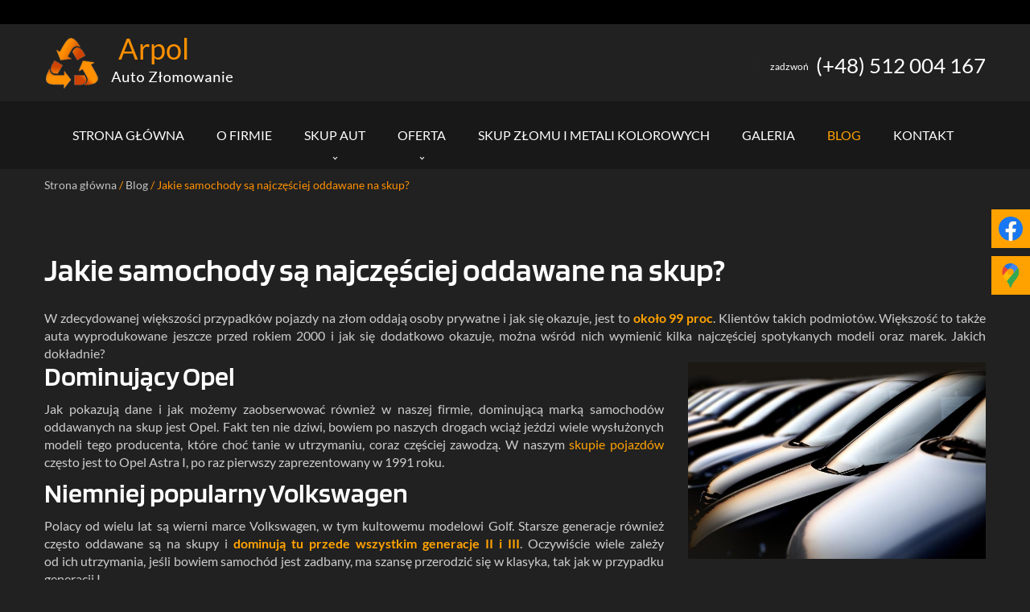

--- FILE ---
content_type: text/html; charset=utf-8
request_url: https://www.arpolautoskup.pl/blog/jakie-samochody-sa-najczesciej-oddawane-na-skup
body_size: 6109
content:
<!DOCTYPE html>
<html lang="pl-PL" itemscope itemtype="https://schema.org/WebPage">
<head>
<meta http-equiv="X-UA-Compatible" content="IE=edge">
<meta name="viewport" content="width=device-width, initial-scale=1">
<meta name="SKYPE_TOOLBAR" content="SKYPE_TOOLBAR_PARSER_COMPATIBLE">
<meta charset="utf-8">
	<meta name="twitter:card" content="summary">
	<meta name="twitter:title" content="Autorecykling i części zamienne – Arpol w Piotrkowie Kujawskim">
	<meta name="twitter:description" content="Oferujemy usługi z zakresu autorecyklingu. Prowadzimy także sprzedaż części zamiennych oraz innych elementów do samochodów różnych marek. Serdecznie zapraszamy!">
	<meta name="twitter:image" content="https://www.arpolautoskup.pl/images/design/logo.webp">
	<meta property="og:title" content="Autorecykling i części zamienne – Arpol w Piotrkowie Kujawskim">
	<meta property="og:type" content="article">
	<meta property="og:image" content="https://www.arpolautoskup.pl/images/design/logo.webp">
	<meta property="og:url" content="https://www.arpolautoskup.pl/">
	<meta property="og:description" content="Oferujemy usługi z zakresu autorecyklingu. Prowadzimy także sprzedaż części zamiennych oraz innych elementów do samochodów różnych marek. Serdecznie zapraszamy!">
	<meta property="og:sitename" content="Arpol">
	<meta name="description" content="Modele jakich marek są najczęściej oddawane na skup? Z czego dokładnie to wynika oraz jakie marki przodują w tej klasyfikacji? Kliknij i sprawdź razem z nami.">
	<title>Samochody najczęściej oddawane w naszym kraju do skupów</title>
	<link href="/images/design/favicon.ico" rel="icon" type="image/vnd.microsoft.icon">
	<style>.block111 .navbar-custom {}.block111 .navbar-custom .nav.menu > li {margin-left:10px;margin-right:10px}.block111 .navbar-custom .nav.menu li > a {font-family:latoregular,Arial,Helvetica,sans-serif;font-size:14px;color:rgba(255, 255, 255, 1);border-radius:0px !important;}.block111 .navbar-custom .nav.menu li.active > a {color:rgba(255, 162, 0, 1);background-color:rgba(0, 0, 0, 0);}.block111 .navbar-custom .nav.menu li:not(.active):hover > a,.block111 .navbar-custom .nav.menu li:not(.active) > a:focus {color:rgba(255, 162, 0, 1);background-color:rgba(0, 0, 0, 0);}.block111 .navbar-custom .nav.menu > li ul.dropdown-menu {border:none !important;border-radius:0px !important;}.block111 .navbar-custom .nav.menu > li.dropdown > ul {}.block111 .navbar-custom .nav.menu > li.dropdown > ul li > a {border-radius:0px !important;}.block111 .navbar-custom .nav.menu > li.dropdown > ul li.active > a {}.block111 .navbar-custom .nav.menu > li.dropdown > ul li:not(.active):hover > a,.block111 .navbar-custom .nav.menu > li.dropdown > ul li:not(.active) > a:focus {}</style>
	<style>.block100 .navbar-custom {background-color:rgba(0, 0, 0, 0);}.block100 .navbar-custom .nav.menu li > a {font-family:latoregular,Arial,Helvetica,sans-serif;font-size:16px;color:rgba(255, 255, 255, 1);border-radius:0px !important;}.body-xs .block100 .navbar-custom .nav.menu li > a {}.body-sm .block100 .navbar-custom .nav.menu li > a {padding-right:10px;padding-left:10px;}.body-md .block100 .navbar-custom .nav.menu li > a {}.body-lg .block100 .navbar-custom .nav.menu li > a {}.body-xl .block100 .navbar-custom .nav.menu li > a {}.block100 .navbar-custom .nav.menu li.active > a {color:rgba(255, 162, 0, 1);background-color:rgba(24, 24, 24, 1);}.block100 .navbar-custom .nav.menu li:not(.active):hover > a,.block100 .navbar-custom .nav.menu li:not(.active) > a:focus {color:rgba(255, 162, 0, 1);background-color:rgba(24, 24, 24, 1);}.block100 .navbar-custom .nav.menu > li ul.dropdown-menu {border:none !important;border-radius:0px !important;}.block100 .navbar-custom .nav.menu > li.dropdown > ul {background-color:rgba(24, 24, 24, 1);}.block100 .navbar-custom .nav.menu > li.dropdown > ul li > a {font-family:latoregular,Arial,Helvetica,sans-serif;font-size:16px;color:rgba(255, 255, 255, 1);border-radius:0px !important;}.block100 .navbar-custom .nav.menu > li.dropdown > ul li.active > a {color:rgba(255, 162, 0, 1);background-color:rgba(24, 24, 24, 1);}.block100 .navbar-custom .nav.menu > li.dropdown > ul li:not(.active):hover > a,.block100 .navbar-custom .nav.menu > li.dropdown > ul li:not(.active) > a:focus {color:rgba(255, 162, 0, 1);background-color:rgba(24, 24, 24, 1);}</style>
	<style>.block134 .pathwayicon, .block134 .breadcrumbs span:not(:first-of-type) { position: relative; }.block134 .pathwayicon span { position: absolute; visibility: hidden; }</style>
	<style>.block134 .breadcrumbs .divider {}.block134 .breadcrumbs .active {}</style>
	
	
	
	
	
	
	
	<link rel="preload stylesheet" as="style" href="/cache/74e7f19d8234f8bc6c0eb9fc4798cbe3.css" fetchpriority="high">
	<link rel="preload stylesheet" as="style" media="screen and (min-width: 768px)" href="/cache/desktop.css" fetchpriority="low">





</head>
      <body class="body-xl page BlogXAlight  lang-pl" data-itemid="463">


        <div id="wrapper">
            <div id="container">
                <header>
                                                <div class="center" data-center="1">
                    </div>
			        <div class="block128 ">

			
            <div class="col-xs-12">

								                <div class="inner row">
																										
	
																		                    </div>
																				                    <div class="clearfix"></div>
                </div>
			                        </div>
			<div class="clearfix"></div>
<div class="center"></div>
			        <div class="block139 ">

			
            <div class="wrapper">

								                <div class="inner">
																								                    <div class="center" data-center="1">
												<div class="section139" data-position="gorainfo" data-sid="139" data-parent="1">
<div class="clearfix"></div>
			        <div class="block94 ">

			
            <div class="col-xs-12 col-sm-12 col-md-4 hidden-xs">

								                <div class="inner text-left-xl text-left-lg text-left-md text-center-sm text-center-xs">
																										
<a href="https://www.arpolautoskup.pl/" class="logo">
    <img src="/images/design/logo.png" alt="Arpol PHU Arkadiusz Tarkowski">
</a>																		                    </div>
																				                    <div class="clearfix"></div>
                </div>
			                        </div>
			
			        <div class="block95 ">

			
            <div class="col-xs-12 col-md-8">

								                <div class="inner">
																										<div class="section95" data-position="gora" data-sid="95" data-parent="1">
<div class="clearfix"></div>
			        <div class="block97 ">

			
            <div class="col-xs-12">

								                <div class="inner row">
																										
	<div class="row"><div class="col-md-12">
<p class="pion">zadzwoń&nbsp;&nbsp;</p>
<p><a href="tel:+48512004167">(+48) 512 004 167</a></p>
</div></div>
																		                    </div>
																				                    <div class="clearfix"></div>
                </div>
			                        </div>
			<div class="clearfix"></div>
</div>																		                    </div>
																				                    <div class="clearfix"></div>
                </div>
			                        </div>
			<div class="clearfix"></div>
</div>						<div class="clearfix"></div>
</div>												                    </div>
																				                    <div class="clearfix"></div>
                </div>
			                        </div>
			<div class="clearfix"></div>
<div class="center"></div>
			        <div class="block115 ">

			
            <div class="col-xs-12">

								                <div class="inner">
																								                    <div class="center" data-center="1">
												<div class="section115" data-position="menugora" data-sid="115" data-parent="1">
<div class="clearfix"></div>
			        <div class="block100  align-center-xs align-center-sm align-left-md align-left-lg align-left-xl">

			
            <div class="col-xs-12 col-sm-12 col-md-12">

								                <div class="inner text-center-md text-center-sm text-center-xs">
																										<div class="navbar-layout6">
          <nav class="navbar navbar-default navbar-custom">
          <div class="center">              <div class="navbar-header">
                <div class="visible-xs text-center">
<a href="https://www.arpolautoskup.pl/" class="logo">
    <img src="/images/design/logo.png" alt="Arpol PHU Arkadiusz Tarkowski">
</a>
</div>
                <button type="button" class="navbar-toggle collapsed" data-toggle="collapse" data-target="#navbar-collapse-100" aria-expanded="false"><span class="sr-only">Toggle navigation</span> <span class="icon-bar"></span> <span class="icon-bar"></span> <span class="icon-bar"></span></button>
              </div>
              <div class="collapse navbar-collapse" id="navbar-collapse-100">
                <ul class="nav navbar-nav menu">
<li class="item-101">
<a href="/">Strona główna</a>
</li>
<li class="item-500">
<a href="/o-firmie">O firmie</a>
</li>
<li class="item-344 dropdown parent">
<a href="/skup-aut">Skup aut</a><a class=" dropdown-toggle" href="#" rel="nofollow" data-toggle="dropdown" role="button" aria-haspopup="true" aria-expanded="false"> <span class="caret"></span></a><ul class="dropdown-menu">
<li class="item-346">
<a href="/skup-aut/skup-aut-konin">Skup Aut Konin</a>
</li>
<li class="item-352">
<a href="/skup-aut/skup-aut-wloclawek">Skup Aut Włocławek</a>
</li>
<li class="item-353">
<a href="/skup-aut/skup-aut-inowroclaw">Skup Aut Inowrocław </a>
</li>
<li class="item-597">
<a href="/skup-aut/skup-aut-kolo">Skup aut Koło</a>
</li>
<li class="item-598">
<a href="/skup-aut/skup-aut-kutno">Skup aut Kutno</a>
</li>
<li class="item-599">
<a href="/skup-aut/skup-aut-klodawa">Skup aut Kłodawa</a>
</li>
<li class="item-600">
<a href="/skup-aut/skup-aut-krosniewice">Skup aut Krośniewice</a>
</li>
</ul>
</li>
<li class="item-343 dropdown parent">
<a href="/oferta">Oferta</a><a class=" dropdown-toggle" href="#" rel="nofollow" data-toggle="dropdown" role="button" aria-haspopup="true" aria-expanded="false"> <span class="caret"></span></a><ul class="dropdown-menu">
<li class="item-501">
<a href="/oferta/skup-pojazdow-i-zlomowanie">Skup pojazdów i złomowanie</a>
</li>
<li class="item-502">
<a href="/oferta/sprzedaz-czesci-samochodowych">Sprzedaż części samochodowych </a>
</li>
<li class="item-527">
<a href="/oferta/kasacja-pojazdow">Kasacja pojazdów</a>
</li>
<li class="item-528">
<a href="/oferta/transport-zlomu">Transport złomu i gabarytów metalowych</a>
</li>
</ul>
</li>
<li class="item-529">
<a href="/skup-zlomu-i-metali-kolorowych">Skup złomu i metali kolorowych</a>
</li>
<li class="item-349">
<a href="/galeria">Galeria</a>
</li>
<li class="item-463 current active">
<a href="/blog">Blog</a>
</li>
<li class="item-350">
<a href="/kontakt">Kontakt</a>
</li>
</ul>
</div>
          </div></nav>
</div>
																		                    </div>
																				                    <div class="clearfix"></div>
                </div>
			                        </div>
			<div class="clearfix"></div>
</div>						<div class="clearfix"></div>
</div>												                    </div>
																				                    <div class="clearfix"></div>
                </div>
			                        </div>
			<div class="clearfix"></div>
<div class="center">
			        <div class="block134 ">

			
            <div class="col-xs-12">

								                <div class="inner">
																										
<div class="breadcrumbs " itemscope itemtype="https://schema.org/BreadcrumbList">
    
    <span itemprop="itemListElement" itemscope itemtype="https://schema.org/ListItem"><a itemprop="item" href="/" class="pathwayicon">Strona główna<span itemprop="name">Strona główna</span></a><meta itemprop="position" content="1"></span><span class="divider"> / </span><span itemprop="itemListElement" itemscope itemtype="https://schema.org/ListItem"><a itemprop="item" href="/blog" class="pathway"><span itemprop="name">Blog</span></a><meta itemprop="position" content="2"></span><span class="divider"> / </span><span class="breadcrumbs_last" itemprop="name">Jakie samochody są najczęściej oddawane na skup?</span>
</div>
																		                    </div>
																				                    <div class="clearfix"></div>
                </div>
			                        </div>
			
                    <div class="clearfix"></div>
                </div>
                                </header>
                <div id="main"> 
                    <div class="center">                    <div id="system-message-container">
	</div>


                                          <div id="content" class="col-xs-12">
                                                  <article class="item-pageBlogXA" data-content="1">
	
		
				<h1>
							Jakie samochody są najczęściej oddawane na skup?					</h1>
											
	
	
		
				
				<div class="row"><div class="col-md-12"><p style="text-align: justify;">W zdecydowanej większości przypadków pojazdy na&nbsp;złom oddają osoby prywatne i&nbsp;jak&nbsp;się okazuje, jest to&nbsp;<strong>około 99 proc</strong>. Klientów takich podmiotów. Większość to&nbsp;także auta wyprodukowane jeszcze przed rokiem 2000 i&nbsp;jak&nbsp;się dodatkowo okazuje, można wśród nich wymienić kilka najczęściej spotykanych modeli oraz&nbsp;marek. Jakich dokładnie?</p></div></div> <div class="row">
<div class="col-md-8">
<h2 style="text-align: justify;">Dominujący Opel</h2>
<p style="text-align: justify;">Jak pokazują dane i&nbsp;jak możemy zaobserwować również w&nbsp;naszej firmie, dominującą marką samochodów oddawanych na&nbsp;skup jest Opel. Fakt ten&nbsp;nie&nbsp;dziwi, bowiem po&nbsp;naszych drogach wciąż jeździ wiele wysłużonych modeli tego producenta, które choć tanie w&nbsp;utrzymaniu, coraz częściej zawodzą. W&nbsp;naszym <a href="/skup-aut">skupie pojazdów</a> często jest to&nbsp;Opel Astra I, po&nbsp;raz pierwszy zaprezentowany w&nbsp;1991 roku.</p>
<h2 style="text-align: justify;">Niemniej popularny Volkswagen</h2>
<p style="text-align: justify;">Polacy od&nbsp;wielu lat są wierni marce Volkswagen, w&nbsp;tym kultowemu modelowi Golf. Starsze generacje również często oddawane są na&nbsp;skupy i&nbsp;<strong>dominują tu&nbsp;przede wszystkim generacje II i&nbsp;III</strong>. Oczywiście wiele zależy od&nbsp;ich&nbsp;utrzymania, jeśli bowiem samochód jest zadbany, ma szansę przerodzić&nbsp;się w&nbsp;klasyka, tak&nbsp;jak w&nbsp;przypadku generacji I.</p>
<h2 style="text-align: justify;">Zapomniane Daewoo</h2>
</div>
<div class="col-md-4"><p><img class="" src="/images/samochody-na-skup.jpg" alt="samochody na&nbsp;skup" width="728" height="480"></p></div>
</div>
<div class="row"><div class="col-md-12">
<p style="text-align: justify;">Daewoo to&nbsp;marka, której kryzys skutkował ostatecznie likwidacją w&nbsp;roku 1999. W&nbsp;ciągu lat na&nbsp;polskie drogi trafiło jednak sporo samochodów tej marki, w&nbsp;tym <strong>modele Lanos oraz&nbsp;Matiz</strong>, które obecnie coraz częściej trafiają do&nbsp;skupów. Nic dziwnego – to&nbsp;wysłużone modele, których naprawa jest często nieopłacalna, zaś&nbsp;sama marka nie&nbsp;zyskała miana na&nbsp;tyle kultowej, aby inwestować w&nbsp;takie pojazdy.</p>
<h2 style="text-align: justify;">Tchnienie francuskiej motoryzacji</h2>
<p style="text-align: justify;">Warto wspomnieć również o&nbsp;kilku przedstawicielach francuskiej motoryzacji. Są to&nbsp;przede wszystkim pierwsze generacje Renault Megane (także w&nbsp;wersji Coupe), który to&nbsp;model został po&nbsp;raz pierwszy zaprezentowany w&nbsp;1996 roku podczas targów we Frankfurcie. Także i&nbsp;w&nbsp;tym przypadku jakiekolwiek czynności naprawcze są często nieopłacalne, zwłaszcza w&nbsp;przypadku większych przebiegów.</p>
<p style="text-align: justify;">Jak widać w&nbsp;naszym kraju jest kilka modeli, które są zdecydowanie najczęściej oddawane na&nbsp;skup. Jeśli i&nbsp;Ty&nbsp;posiadasz samochód, który chcesz oddać do&nbsp;takiego punktu, koniecznie sprawdź naszą ofertę. Przyjmujemy pojazdy <strong>wszystkich marek i&nbsp;w&nbsp;każdym stanie technicznym</strong>, również te unieruchomione. Zachęcamy do&nbsp;kontaktu.</p>
</div></div>
	
						</article>
                          <div class="clearfix"></div>
                                              </div>
                      </div>                </div>
                <footer>
                    <div class="center" data-center="1">                    </div>
			        <div class="block133  align-center fixed">

			
            <div class="col-md-1 col-lg-1">

								                <div class="inner text-center">
																										
	<div class="gotoup  row"><div class="col-md-12 glyphicon glyphicon-chevron-up fixed-up"></div></div>
																		                    </div>
																				                    <div class="clearfix"></div>
                </div>
			                        </div>
			<div class="clearfix"></div>
<div class="center"></div>
			        <div class="block142 ">

			
            <div class="wrapper">

								                <div class="inner">
																										<div class="section142" data-position="menustopa" data-sid="142" data-parent="1">
<div class="clearfix"></div>
			        <div class="block111  align-center">

			
            <div class="col-xs-12">

								                <div class="inner">
																										<div class="navbar-layout5">
<div class="navbar-custom">
<ul class="nav nav-pills menu">
<li class="item-101">
<a href="/">Strona główna</a>
</li>
<li> / </li>
<li class="item-500">
<a href="/o-firmie">O firmie</a>
</li>
<li> / </li>
<li class="item-344 parent">
<a href="/skup-aut">Skup aut</a>
</li>
<li> / </li>
<li class="item-343 parent">
<a href="/oferta">Oferta</a>
</li>
<li> / </li>
<li class="item-529">
<a href="/skup-zlomu-i-metali-kolorowych">Skup złomu i metali kolorowych</a>
</li>
<li> / </li>
<li class="item-349">
<a href="/galeria">Galeria</a>
</li>
<li> / </li>
<li class="item-463 current active">
<a href="/blog">Blog</a>
</li>
<li> / </li>
<li class="item-350">
<a href="/kontakt">Kontakt</a>
</li>
</ul>
</div>
</div>
																		                    </div>
																				                    <div class="clearfix"></div>
                </div>
			                        </div>
			<div class="clearfix"></div>
</div>																		                    </div>
																				                    <div class="clearfix"></div>
                </div>
			                        </div>
			<div class="clearfix"></div>
<div class="center"></div>
			        <div class="block175 ">

			
            <div class="col-xs-12">

								                <div class="inner">
																										
<div id="socialicons175" class="social-icons-container">
	<ul class="social-icons">
		<li><a class="csocial-link" href="https://www.facebook.com/Autorecykling-994039637325784/" target="_blank"><img src="https://www.arpolautoskup.pl/media/mod_socialicons/img/icon-facebook.svg" alt="facebook"></a></li>
<li><a class="csocial-link" href="https://www.google.pl/maps/place/Arpol+Arkadiusz+Tarkowski/@52.5484304,18.51897,16.25z/data=!4m5!3m4!1s0x471b57507887f1ab:0x5d873136a4585e6d!8m2!3d52.54915!4d18.521166" target="_blank" rel="nofollow"><img src="https://www.arpolautoskup.pl/media/mod_socialicons/img/icon-gmaps.svg" alt="gmaps"></a></li>	</ul>
</div>
																		                    </div>
																				                    <div class="clearfix"></div>
                </div>
			                        </div>
			<div class="clearfix"></div>
<div class="center"></div>
			        <div class="block112 ">

			
            <div class="col-xs-12">

								                <div class="inner">
																								                    <div class="center" data-center="1">
												<div class="section112" data-position="stopa" data-sid="112" data-parent="1">
<div class="clearfix"></div>
			        <div class="block114 ">

			
            <div class="col-xs-12">

								                <div class="inner text-center">
																										
	<div class="row">
<div class="col-md-4">
<p style="text-align: center;"><strong>ARPOL AUTO ZŁOMOWANIE</strong></p>
<p style="text-align: center;">ul. Włocławska 89<br>88-230 Piotrków Kujawski</p>
<p style="text-align: center;">ul. Czarlińskiego 2<br>88-100 Inowrocław</p>
<p style="text-align: center;">&nbsp;</p>
</div>
<div class="col-md-4">
<p style="text-align: center;"><strong>KONTAKT</strong></p>
<p style="text-align: center;"><a href="tel:512004167">(+48) 512 004 167</a><br><joomla-hidden-mail is-link="1" is-email="1" first="YXV0b3psb21waW90cmtvdy5tdGFya293c2tp" last="d3AucGw=" text="YXV0b3psb21waW90cmtvdy5tdGFya293c2tpQHdwLnBs" base="">Ten adres pocztowy jest chroniony przed spamowaniem. Aby go zobaczyć, konieczne jest włączenie w przeglądarce obsługi JavaScript.</joomla-hidden-mail></p>
<p style="text-align: center;">&nbsp;</p>
</div>
<div class="col-md-4">
<p style="text-align: center;"><a href="/polityka-prywatnosci" target="_blank" rel="noopener noreferrer">Polityka prywatności</a><br><a href="/polityka-cookies" target="_blank" rel="noopener noreferrer">Polityka Cookies</a></p>
<p style="text-align: center;">©2023 Projekt i realizacja&nbsp;<a href="https://www.wenet.pl/" target="_blank" rel="nofollow noopener noreferrer">WeNet</a></p>
</div>
</div>
																		                    </div>
																				                    <div class="clearfix"></div>
                </div>
			                        </div>
			<div class="clearfix"></div>
</div>						<div class="clearfix"></div>
</div>												                    </div>
																				                    <div class="clearfix"></div>
                </div>
			                        </div>
			<div class="clearfix"></div>
<div class="center">
                    <div class="clearfix"></div>
</div>                </footer>
            </div>
        </div>
      
<span itemscope itemtype="https://schema.org/LocalBusiness">
<span itemprop="address" itemscope itemtype="https://schema.org/PostalAddress">
<meta itemprop="streetAddress" content="Włocławska 89">
<meta itemprop="addressLocality" content="Piotrków Kujawski">
<meta itemprop="postalCode" content="88-230">
</span>
<span itemprop="geo" itemscope itemtype="https://schema.org/GeoCoordinates">
<meta itemprop="latitude" content="52.5491532">
<meta itemprop="longitude" content="18.5189773">
</span>
<meta itemprop="telephone" content="(+48) 512 004 167">
<meta itemprop="openingHours" content="8-16">
<meta itemprop="name" content="Arpol w Piotrkowie Kujawskim">
<meta itemprop="image" content="https://www.arpolautoskup.pl/images/design/logo.png">
<span itemprop="location" itemscope itemtype="https://schema.org/Place">
<meta itemprop="logo" content="https://www.arpolautoskup.pl/images/design/logo.png">
<link itemprop="url" href="https://www.arpolautoskup.pl/">
<link itemprop="hasMap" href="https://goo.gl/maps/oKQDjKjWNFe124fb7">
</span>
</span>
  <script src="/media/vendor/jquery/js/jquery.min.js?3.7.1"></script><script src="/media/legacy/js/jquery-noconflict.min.js?647005fc12b79b3ca2bb30c059899d5994e3e34d"></script><script src="https://www.arpolautoskup.pl/cache/74e7f19d8234f8bc6c0eb9fc4798cbe3.js"></script><script type="application/json" class="joomla-script-options new">{"joomla.jtext":{"RLTA_BUTTON_SCROLL_LEFT":"Scroll buttons to the left","RLTA_BUTTON_SCROLL_RIGHT":"Scroll buttons to the right"},"system.paths":{"root":"","rootFull":"https:\/\/www.arpolautoskup.pl\/","base":"","baseFull":"https:\/\/www.arpolautoskup.pl\/"},"csrf.token":"b40ac80a44db1c5105a4bbd0eb70754c"}</script><script src="/media/system/js/core.min.js?37ffe4186289eba9c5df81bea44080aff77b9684"></script><script src="/media/vendor/webcomponentsjs/js/webcomponents-bundle.min.js?2.8.0" nomodule defer></script><script src="/media/system/js/joomla-hidden-mail-es5.min.js?b2c8377606bb898b64d21e2d06c6bb925371b9c3" nomodule defer></script><script src="/media/system/js/joomla-hidden-mail.min.js?065992337609bf436e2fedbcbdc3de1406158b97" type="module"></script>
</body>
</html>

--- FILE ---
content_type: text/css
request_url: https://www.arpolautoskup.pl/cache/desktop.css
body_size: 1287
content:
.block110 > div > div.inner {min-height:660px;position: relative;}.block110 > div > div.inner:before {content:""; position:absolute; top:0; width:960px; min-height:660px; height:100%; display:block; z-index:-1;left:0;right:auto;background:url(https://www.arpolautoskup.pl/images/design/grafika-o-nas.webp) 0px 0px  no-repeat;}.block110 strong {font-weight:normal}.body-xs .block110 strong {font-weight:normal}.body-sm .block110 strong {font-weight:normal}.body-md .block110 strong {font-weight:normal}.body-lg .block110 strong {font-weight:normal}.body-xl .block110 strong {font-weight:normal}.block110 > div > div.inner { z-index: 9; }.block110 > div > div.inner img { padding-left: 10px !important; }.block110 > div > div.inner div{padding-left: 0;}
.circleimg{border-radius:100% !important}.box110 .text{margin-right:15px;margin-left:15px;}.block94 > div > div.inner {margin-top:15px;margin-bottom:15px;position: relative;}.block94 strong {font-weight:normal}.body-xs .block94 strong {font-weight:normal}.body-sm .block94 strong {font-weight:normal}.body-md .block94 strong {font-weight:normal}.body-lg .block94 strong {font-weight:normal}.body-xl .block94 strong {font-weight:normal}
.block101  > div > div.inner  .btn::after, .block101  > div > div.inner  a.btn::after, .block101  > div > div.inner  .btn::before { content: none; }.block101  > div > div.inner  a.btn.btn, .block101  > div > div.inner  button.btn, .block101  > div > div.inner  .btn, .block101  > div > div.inner  .rsform .btn[type=submit], .block101  > div > div.inner  .rsform .btn[type=reset], .block101  > div > div.inner  .btn:active{color:rgba(255, 255, 255, 1);background:rgba(0, 0, 0, 1);padding-top:8px;padding-right:30px;padding-bottom:8px;padding-left:30px;}.block101  > div > div.inner  a.btn.btn:hover, .block101  > div > div.inner  button.btn:hover, .block101  > div > div.inner  a.btn:focus, .block101  > div > div.inner  button.btn:focus, .block101  > div > div.inner  .btn:focus, .block101  > div > div.inner  .btn.hovered,.block101  > div > div.inner  .btn:hover {color:rgba(0, 0, 0, 1);background:rgba(255, 255, 255, 0.85);}.block101 > div > div.inner {color:rgba(255, 255, 255, 1);position: relative;}.block101 > div > div.inner {color:rgba(255, 255, 255, 1);}.block101 h3 {display:block;color:rgba(255, 255, 255, 1);}.body-xl .block101 h3 {color:rgba(255, 255, 255, 1);}.body-lg .block101 h3 {color:rgba(255, 255, 255, 1);}.body-xs .block101 h3 {color:rgba(255, 255, 255, 1);}.body-sm .block101 h3 {color:rgba(255, 255, 255, 1);}.body-md .block101 h3 {color:rgba(255, 255, 255, 1);}.block101 a:not(.btn) {color:rgba(255, 255, 255, 1);}.body-xs .block101 a:not(.btn) {color:rgba(255, 255, 255, 1);}.body-sm .block101 a:not(.btn) {color:rgba(255, 255, 255, 1);}.body-md .block101 a:not(.btn) {color:rgba(255, 255, 255, 1);}.body-lg .block101 a:not(.btn) {color:rgba(255, 255, 255, 1);}.body-xl .block101 a:not(.btn) {color:rgba(255, 255, 255, 1);}.block101 strong {font-weight:normal}.body-xs .block101 strong {font-weight:normal}.body-sm .block101 strong {font-weight:normal}.body-md .block101 strong {font-weight:normal}.body-lg .block101 strong {font-weight:normal}.body-xl .block101 strong {font-weight:normal}.block101 > div > div.inner .slider.layout12 .description .bg .inner{background: rgba(255, 144, 0, .9); height: 2000px;        width: 100%;        position: absolute;        top: -1000px;        left: 0;        z-index: -1;}.block101 > div > div.inner .slider.layout12 .bxslider li .description .heading3{margin-bottom: 30px; letter-spacing: 2px; }.block101 > div > div.inner .text{margin-top:10%;}.body-sm .block101 > div > div.inner .slider.layout12 .bxslider li .description{top: 70%;}.body-sm .block101 > div > div.inner .slider.layout12 .description .bg .inner{top: -235px;}
.block101 .slider .slick-dots li button::before {width:10px;height:10px;height:10px;border-radius: 100%;opacity: 1}.block101 .slider .slick-dots li:hover::before {opacity: 1}.slick-next:before { content: unset; }.slick-prev:before { content: unset; }.block101 .slider .slick-prev,.block101 .slider:hover .slick-prev{background:url(https://www.arpolautoskup.pl/images/design/sliderPrev.png) 0 50% no-repeat; left: 0; z-index: 999; width: 60px; height: 120px;margin-left:10px;}.block101 .slider .slick-next,.block101 .slider:hover .slick-next{background:url(https://www.arpolautoskup.pl/images/design/sliderNext.png) 100% 50% no-repeat; right: 0; z-index: 999; width: 60px; height: 120px;margin-right:10px;}.block101 .slider .slick-prev {left: -100px;}.block101 .slider .slick-next {right: -100px;}.block101 .slider .jquery-background-video-wrapper {height:500px;}.block101 .slider .slick-slide .slideimage {max-width:1920px;width:1920px; position: relative;}.block101 .slider.slide-fade .slick-slide .slideimage {left: 50%; margin: 0 0 0 -960px;}.slider .slide1 .btn { z-index: 9999; }.slider .slide1 .btn {}.slider .slide1 .description  {top: auto; right:auto; bottom: auto; left:auto; width:100%;font-family:latoregular,Arial,Helvetica,sans-serif;font-size:16px;color:rgba(255, 255, 255, 1);line-height:1.6}.body-xs .slider .slide1 .description {font-family:latoregular,Arial,Helvetica,sans-serif;color:rgba(255, 255, 255, 1);}.body-sm .slider .slide1 .description {font-family:latoregular,Arial,Helvetica,sans-serif;color:rgba(255, 255, 255, 1);}.body-md .slider .slide1 .description {font-family:latoregular,Arial,Helvetica,sans-serif;color:rgba(255, 255, 255, 1);}.body-lg .slider .slide1 .description {font-family:latoregular,Arial,Helvetica,sans-serif;color:rgba(255, 255, 255, 1);}.body-xl .slider .slide1 .description {font-family:latoregular,Arial,Helvetica,sans-serif;color:rgba(255, 255, 255, 1);}.slider .slide1 .description h3,.slider .slide1 .description .heading3 {font-family:blinkersemibold,Arial,Helvetica,sans-serif;font-size:50px;color:rgba(255, 255, 255, 1);line-height:1.1;}.body-xs .slider .slide1 .description h3,.body-xs .slider .slide1 .description .heading3 {font-family:blinkersemibold,Arial,Helvetica,sans-serif;color:rgba(255, 255, 255, 1);}.body-sm .slider .slide1 .description h3,.body-sm .slider .slide1 .description .heading3 {font-family:blinkersemibold,Arial,Helvetica,sans-serif;font-size:24px;color:rgba(255, 255, 255, 1);}.body-md .slider .slide1 .description h3,.body-md .slider .slide1 .description .heading3 {font-family:blinkersemibold,Arial,Helvetica,sans-serif;font-size:26px;color:rgba(255, 255, 255, 1);}.body-lg .slider .slide1 .description h3,.body-lg .slider .slide1 .description .heading3 {font-family:blinkersemibold,Arial,Helvetica,sans-serif;font-size:32px;color:rgba(255, 255, 255, 1);}.body-xl .slider .slide1 .description h3,.body-xl .slider .slide1 .description .heading3 {font-family:blinkersemibold,Arial,Helvetica,sans-serif;color:rgba(255, 255, 255, 1);}.slider .slide1 .description h4,.slider .slide1 .description .heading4 {line-height:1.5;}.slider .slide4 .btn { z-index: 9999; }.slider .slide4 .btn {}.slider .slide4 .description  {top: auto; right:auto; bottom: auto; left:auto; width:100%;font-family:latoregular,Arial,Helvetica,sans-serif;font-size:16px;color:rgba(255, 255, 255, 1);line-height:1.6}.body-xs .slider .slide4 .description {font-family:latoregular,Arial,Helvetica,sans-serif;color:rgba(255, 255, 255, 1);}.body-sm .slider .slide4 .description {font-family:latoregular,Arial,Helvetica,sans-serif;color:rgba(255, 255, 255, 1);}.body-md .slider .slide4 .description {font-family:latoregular,Arial,Helvetica,sans-serif;color:rgba(255, 255, 255, 1);}.body-lg .slider .slide4 .description {font-family:latoregular,Arial,Helvetica,sans-serif;color:rgba(255, 255, 255, 1);}.body-xl .slider .slide4 .description {font-family:latoregular,Arial,Helvetica,sans-serif;font-size:16px;color:rgba(255, 255, 255, 1);}.slider .slide4 .description h3,.slider .slide4 .description .heading3 {font-family:blinkersemibold,Arial,Helvetica,sans-serif;font-size:38px;color:rgba(255, 255, 255, 1);line-height:1.1;}.body-xs .slider .slide4 .description h3,.body-xs .slider .slide4 .description .heading3 {font-family:blinkersemibold,Arial,Helvetica,sans-serif;color:rgba(255, 255, 255, 1);}.body-sm .slider .slide4 .description h3,.body-sm .slider .slide4 .description .heading3 {font-family:blinkersemibold,Arial,Helvetica,sans-serif;font-size:24px;color:rgba(255, 255, 255, 1);}.body-md .slider .slide4 .description h3,.body-md .slider .slide4 .description .heading3 {font-family:blinkersemibold,Arial,Helvetica,sans-serif;font-size:26px;color:rgba(255, 255, 255, 1);}.body-lg .slider .slide4 .description h3,.body-lg .slider .slide4 .description .heading3 {font-family:blinkersemibold,Arial,Helvetica,sans-serif;font-size:32px;color:rgba(255, 255, 255, 1);}.body-xl .slider .slide4 .description h3,.body-xl .slider .slide4 .description .heading3 {font-family:blinkersemibold,Arial,Helvetica,sans-serif;color:rgba(255, 255, 255, 1);}.slider .slide4 .description h4,.slider .slide4 .description .heading4 {line-height:1.5;}.slider .slide5 .btn { z-index: 9999; }.slider .slide5 .btn {}.slider .slide5 .description  {top: auto; right:auto; bottom: auto; left:auto; width:100%;font-family:latoregular,Arial,Helvetica,sans-serif;font-size:16px;color:rgba(255, 255, 255, 1);line-height:1.6}.body-xs .slider .slide5 .description {font-family:latoregular,Arial,Helvetica,sans-serif;color:rgba(255, 255, 255, 1);}.body-sm .slider .slide5 .description {font-family:latoregular,Arial,Helvetica,sans-serif;color:rgba(255, 255, 255, 1);}.body-md .slider .slide5 .description {font-family:latoregular,Arial,Helvetica,sans-serif;color:rgba(255, 255, 255, 1);}.body-lg .slider .slide5 .description {font-family:latoregular,Arial,Helvetica,sans-serif;color:rgba(255, 255, 255, 1);}.body-xl .slider .slide5 .description {font-family:latoregular,Arial,Helvetica,sans-serif;font-size:16px;color:rgba(255, 255, 255, 1);}.slider .slide5 .description h3,.slider .slide5 .description .heading3 {font-family:blinkersemibold,Arial,Helvetica,sans-serif;font-size:38px;color:rgba(255, 255, 255, 1);line-height:1.1;}.body-xs .slider .slide5 .description h3,.body-xs .slider .slide5 .description .heading3 {font-family:blinkersemibold,Arial,Helvetica,sans-serif;color:rgba(255, 255, 255, 1);}.body-sm .slider .slide5 .description h3,.body-sm .slider .slide5 .description .heading3 {font-family:blinkersemibold,Arial,Helvetica,sans-serif;font-size:24px;color:rgba(255, 255, 255, 1);}.body-md .slider .slide5 .description h3,.body-md .slider .slide5 .description .heading3 {font-family:blinkersemibold,Arial,Helvetica,sans-serif;font-size:26px;color:rgba(255, 255, 255, 1);}.body-lg .slider .slide5 .description h3,.body-lg .slider .slide5 .description .heading3 {font-family:blinkersemibold,Arial,Helvetica,sans-serif;font-size:32px;color:rgba(255, 255, 255, 1);}.body-xl .slider .slide5 .description h3,.body-xl .slider .slide5 .description .heading3 {font-family:blinkersemibold,Arial,Helvetica,sans-serif;color:rgba(255, 255, 255, 1);}.slider .slide5 .description h4,.slider .slide5 .description .heading4 {line-height:1.5;}